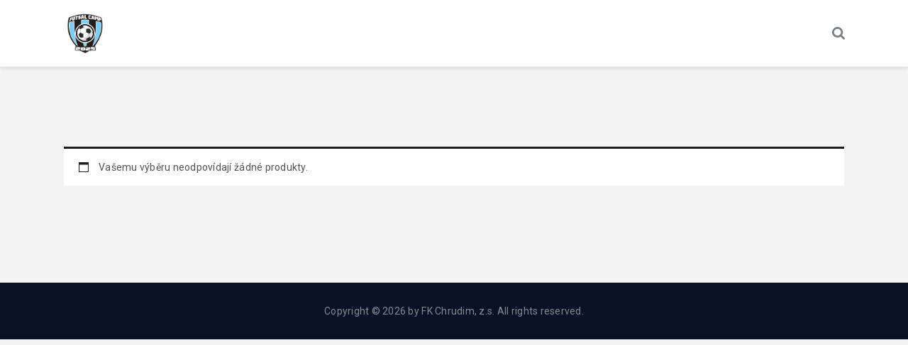

--- FILE ---
content_type: text/css
request_url: https://futsalcamp.cz/wp-content/themes/fcunited/css/__custom.css
body_size: 3634
content:
/* ATTENTION! This file was generated automatically! Don&#039;t change it!!!
----------------------------------------------------------------------- */
.body_style_boxed .page_wrap{width:1398px}.content_wrap,.content_container{width:1278px}body.body_style_wide:not(.expand_content) [class*="content_wrap"]>.content,body.body_style_boxed:not(.expand_content) [class*="content_wrap"]>.content{width:818px}[class*="content_wrap"]>.sidebar{width:435px}.body_style_fullwide.sidebar_right [class*="content_wrap"]>.content,.body_style_fullscreen.sidebar_right [class*="content_wrap"]>.content{padding-right:460px}.body_style_fullwide.sidebar_right [class*="content_wrap"]>.sidebar,.body_style_fullscreen.sidebar_right [class*="content_wrap"]>.sidebar{margin-left:-435px}.body_style_fullwide.sidebar_left [class*="content_wrap"]>.content,.body_style_fullscreen.sidebar_left [class*="content_wrap"]>.content{padding-left:460px}.body_style_fullwide.sidebar_left [class*="content_wrap"]>.sidebar,.body_style_fullscreen.sidebar_left [class*="content_wrap"]>.sidebar{margin-right:-435px}.sc_content_width_1_1,.sc_inner_width_1_1>.elementor-column-wrap{width:1278px}.sc_content_width_1_2,.sc_inner_width_1_2>.elementor-column-wrap{width:639px}.sc_content_width_1_3,.sc_inner_width_1_3>.elementor-column-wrap{width:426px}.sc_content_width_2_3,.sc_inner_width_2_3>.elementor-column-wrap{width:852px}.sc_content_width_1_4,.sc_inner_width_1_4>.elementor-column-wrap{width:319.5px}.sc_content_width_3_4,.sc_inner_width_3_4>.elementor-column-wrap{width:958.5px}.elementor-section.elementor-section-justified.elementor-section-boxed:not(.elementor-inner-section)>.elementor-container.elementor-column-gap-narrow,.elementor-section.elementor-section-justified.elementor-section-full_width:not(.elementor-section-stretched):not(.elementor-inner-section)>.elementor-container.elementor-column-gap-narrow{width:1288px}.sidebar_show .content_wrap .elementor-section.elementor-section-justified.elementor-section-boxed:not(.elementor-inner-section)>.elementor-container.elementor-column-gap-narrow,.sidebar_show .content_wrap .elementor-section.elementor-section-justified.elementor-section-full_width:not(.elementor-section-stretched):not(.elementor-inner-section)>.elementor-container.elementor-column-gap-narrow{width:828px}.elementor-section.elementor-section-justified.elementor-section-boxed:not(.elementor-inner-section)>.elementor-container.elementor-column-gap-default,.elementor-section.elementor-section-justified.elementor-section-full_width:not(.elementor-section-stretched):not(.elementor-inner-section)>.elementor-container.elementor-column-gap-default{width:1298px}.sidebar_show .content_wrap .elementor-section.elementor-section-justified.elementor-section-boxed:not(.elementor-inner-section)>.elementor-container.elementor-column-gap-default,.sidebar_show .content_wrap .elementor-section.elementor-section-justified.elementor-section-full_width:not(.elementor-section-stretched):not(.elementor-inner-section)>.elementor-container.elementor-column-gap-default{width:838px}.elementor-section.elementor-section-justified.elementor-section-boxed:not(.elementor-inner-section)>.elementor-container.elementor-column-gap-extended,.elementor-section.elementor-section-justified.elementor-section-full_width:not(.elementor-section-stretched):not(.elementor-inner-section)>.elementor-container.elementor-column-gap-extended{width:1308px}.sidebar_show .content_wrap .elementor-section.elementor-section-justified.elementor-section-boxed:not(.elementor-inner-section)>.elementor-container.elementor-column-gap-extended,.sidebar_show .content_wrap .elementor-section.elementor-section-justified.elementor-section-full_width:not(.elementor-section-stretched):not(.elementor-inner-section)>.elementor-container.elementor-column-gap-extended{width:848px}.elementor-section.elementor-section-justified.elementor-section-boxed:not(.elementor-inner-section)>.elementor-container.elementor-column-gap-wide,.elementor-section.elementor-section-justified.elementor-section-full_width:not(.elementor-section-stretched):not(.elementor-inner-section)>.elementor-container.elementor-column-gap-wide{width:1318px}.sidebar_show .content_wrap .elementor-section.elementor-section-justified.elementor-section-boxed:not(.elementor-inner-section)>.elementor-container.elementor-column-gap-wide,.sidebar_show .content_wrap .elementor-section.elementor-section-justified.elementor-section-full_width:not(.elementor-section-stretched):not(.elementor-inner-section)>.elementor-container.elementor-column-gap-wide{width:858px}.elementor-section.elementor-section-justified.elementor-section-boxed:not(.elementor-inner-section)>.elementor-container.elementor-column-gap-wider,.elementor-section.elementor-section-justified.elementor-section-full_width:not(.elementor-section-stretched):not(.elementor-inner-section)>.elementor-container.elementor-column-gap-wider{width:1338px}.sidebar_show .content_wrap .elementor-section.elementor-section-justified.elementor-section-boxed:not(.elementor-inner-section)>.elementor-container.elementor-column-gap-wider,.sidebar_show .content_wrap .elementor-section.elementor-section-justified.elementor-section-full_width:not(.elementor-section-stretched):not(.elementor-inner-section)>.elementor-container.elementor-column-gap-wider{width:878px}.editor-block-list__block,.editor-post-title__block,.editor-default-block-appender{max-width:818px !important}body.sidebar_position_hide.expand_content .editor-block-list__block,body.sidebar_position_hide.expand_content .editor-post-title__block,body.sidebar_position_hide.expand_content .editor-default-block-appender{max-width:1278px !important}body.single-cpt_layouts .trx-addons-layout--single-preview{max-width:1278px !important}body{font-family:"Roboto",sans-serif;	font-size:1rem;	font-weight:400;	font-style:normal;	line-height:1.76em;	text-decoration:none;	text-transform:none;	letter-spacing:0.26px}p,ul,ol,dl,blockquote,address{margin-top:0em;	margin-bottom:1.6em}h1,.front_page_section_caption{font-family:"Roboto",sans-serif;	font-size:1.286rem;	font-weight:400;	font-style:normal;	line-height:1.06em;	text-decoration:none;	text-transform:none;	letter-spacing:0.26px;	margin-top:2.3em;	margin-bottom:0.6em}h2{font-size:4.429em;	font-weight:700;	font-style:normal;	line-height:0.96em;	text-decoration:none;	text-transform:none;	letter-spacing:1.75px;	margin-top:1.82em;	margin-bottom:0.52em}h3{font-size:2.571em;	font-weight:700;	font-style:normal;	line-height:0.91em;	text-decoration:none;	text-transform:none;	letter-spacing:1.3px;	margin-top:2.2em;	margin-bottom:0.92em}h4{font-size:2.143em;	font-weight:700;	font-style:normal;	line-height:1.06em;	text-decoration:none;	text-transform:none;	letter-spacing:1.1px;	margin-top:2.3em;	margin-bottom:0.6em}h5{font-size:1.714em;	font-weight:700;	font-style:normal;	line-height:1.06em;	text-decoration:none;	text-transform:none;	letter-spacing:0.85px;	margin-top:2.9em;	margin-bottom:0.7em}h6{font-family:"Roboto",sans-serif;	font-size:1.286em;	font-weight:500;	font-style:normal;	line-height:1.23em;	text-decoration:none;	text-transform:none;	letter-spacing:0px;	margin-top:3.25em;	margin-bottom:0.69em}input[type="text"],input[type="number"],input[type="email"],input[type="url"],input[type="tel"],input[type="search"],input[type="password"],textarea,textarea.wp-editor-area,.select_container,select,.select_container select{font-size:1em;	font-weight:400;	font-style:normal;	line-height:1.5em;	text-decoration:none;	text-transform:none;	letter-spacing:0px}.sp-view-all-link>a,form button,input[type="button"],input[type="reset"],input[type="submit"],.theme_button,.sc_layouts_row .sc_button,.gallery_preview_show .post_readmore,.wp-block-button__link,.post_item .more-link,div.esg-filter-wrapper .esg-filterbutton>span,.mptt-navigation-tabs li a,.fcunited_tabs .fcunited_tabs_titles li a{font-family:"Roboto",sans-serif;	font-size:14px;	font-weight:500;	font-style:normal;	line-height:18px;	text-decoration:none}.top_panel .slider_engine_revo .slide_title{font-family:"Roboto",sans-serif}.contact-style .sc_icons_default .sc_icons_item_title,rs-module-wrap .hebe-fc-united .tp-tab-desc,.comments_list_wrap .comment_reply,.related_wrap .post_title,.nav-links-single .nav-links .post-title,.post_item_single .post_content>.post_meta_single .share_meta_label,.post_item_single .post_content .post_tags .post_meta_label,.eg-fc-united-wrapper .esg-center,div.esg-filters,.woocommerce nav.woocommerce-pagination ul,.comments_pagination,.nav-links,.page_links,.elementor-widget-progress .elementor-title,.format-audio .post_featured.with_thumb .post_audio_author,.trx_addons_audio_player .audio_author,.sc_layouts_blog_item_featured .audio_author,.widget_calendar table,.wp-block-calendar table,.widget_nav_menu ul,.widget_recent_entries ul,.widget_meta ul,.widget_pages ul,.widget_archive ul,.widget_categories ul,.widget_product_categories ul,blockquote,mark,ins,.logo_text,.post_price.price,.theme_scroll_down{}.format-audio .post_featured .post_audio_title,body .mejs-container *,.trx_addons_audio_player .audio_caption,.widget_calendar caption,blockquote>cite,blockquote>p>cite{font-family:"Roboto",sans-serif}.post_meta{font-size:13px;	font-weight:500;	font-style:normal;	line-height:1.4em;	text-decoration:none;	text-transform:none;	letter-spacing:0px;	margin-top:0.4em}em,i,.post-date,.rss-date .post_date,.post_meta_item,.post_meta .vc_inline-link,.comments_list_wrap .comment_date,.comments_list_wrap .comment_time,.comments_list_wrap .comment_counters,.top_panel .slider_engine_revo .slide_subtitle,.logo_slogan,fieldset legend,figure figcaption,.wp-caption .wp-caption-text,.wp-caption .wp-caption-dd,.wp-caption-overlay .wp-caption .wp-caption-text,.wp-caption-overlay .wp-caption .wp-caption-dd,.format-audio .post_featured .post_audio_author,.trx_addons_audio_player .audio_author,.post_item_single .post_content .post_meta,.author_bio .author_link,.comments_list_wrap .comment_posted,.comments_list_wrap .comment_reply{}.nav-links-single .screen-reader-text,.search_wrap .search_results .post_meta_item{font-family:"Roboto",sans-serif}.logo_text{font-size:1.9em;	font-weight:700;	font-style:normal;	line-height:1.1em;	text-decoration:none;	text-transform:uppercase;	letter-spacing:1px}.logo_footer_text{}.menu_main_nav_area>ul,.sc_layouts_row:not(.sc_layouts_row_type_narrow) .sc_layouts_menu_nav,.sc_layouts_menu_dir_vertical .sc_layouts_menu_nav{font-family:"Roboto",sans-serif;	font-size:14px;	line-height:1.5em}.menu_main_nav>li>a,.sc_layouts_row:not(.sc_layouts_row_type_narrow) .sc_layouts_menu_nav>li>a{font-weight:500;	font-style:normal;	text-decoration:none;	text-transform:none;	letter-spacing:0.18px}.menu_main_nav>li[class*="current-menu-"]>a .sc_layouts_menu_item_description,.sc_layouts_menu_nav>li[class*="current-menu-"]>a .sc_layouts_menu_item_description{font-weight:500}.menu_main_nav>li>ul,.sc_layouts_row:not(.sc_layouts_row_type_narrow) .sc_layouts_menu_nav>li>ul,.sc_layouts_row:not(.sc_layouts_row_type_narrow) .sc_layouts_menu_popup .sc_layouts_menu_nav{font-family:"Roboto",sans-serif;	font-size:14px;	line-height:1.35em}.menu_main_nav>li ul>li>a,.sc_layouts_row:not(.sc_layouts_row_type_narrow) .sc_layouts_menu_nav>li ul>li>a,.sc_layouts_row:not(.sc_layouts_row_type_narrow) .sc_layouts_menu_popup .sc_layouts_menu_nav>li>a{font-weight:500;	font-style:normal;	text-decoration:none;	text-transform:none;	letter-spacing:0.18px}.menu_mobile .menu_mobile_nav_area>ul{font-family:"Roboto",sans-serif}.menu_mobile .menu_mobile_nav_area>ul>li ul{font-family:"Roboto",sans-serif}.sc_icons_default .sc_icons_item_title,.sc_recent_news_style_news-line .post_item .post_title,.sc_team_short .sc_team_item_title,.slider_noresize.slider_container.slider_type_images.slider_container.slider_titles_lb .slide_info .slide_title,.slider_noresize.slider_container.slider_type_images.slider_container.slider_titles_rb .slide_info .slide_title,.slider_noresize.slider_container.slider_type_images.slider_container.slider_titles_bottom .slide_info .slide_title,.sc_testimonials_item_author_title,.sc_dishes_compact .sc_services_item_title,.sc_services_iconed .sc_services_item_title{font-family:"Roboto",sans-serif}.sc_events_default .sc_events_item_date,.sc_testimonials_item_content:before,.sc_skills_counter .sc_skills_item_title,.sc_skills_pie.sc_skills_compact_off .sc_skills_item_title,.has-drop-cap:not(:focus)::first-letter,.trx_addons_dropcap,.toc_menu_item .toc_menu_description,.sc_item_subtitle,.sc_icons_item_title,.sc_price_item_title,.sc_price_item_price,.sc_courses_default .sc_courses_item_price,.sc_courses_default .trx_addons_hover_content .trx_addons_hover_links a,.sc_events_classic .sc_events_item_price,.sc_events_classic .trx_addons_hover_content .trx_addons_hover_links a,.sc_promo_modern .sc_promo_link2 span+span,.sc_skills_counter .sc_skills_total,.sc_skills_pie.sc_skills_compact_off .sc_skills_total,.slider_container .slide_info.slide_info_large .slide_title,.slider_style_modern .slider_controls_label span + span,.slider_pagination_wrap,.sc_slider_controller_info,.trx_addons_list_parameters>li strong{}.sc_recent_news .post_item .post_meta,.sc_action_item_description,.sc_price_item_description,.sc_price_item_details,.sc_courses_default .sc_courses_item_date,.courses_single .courses_page_meta,.sc_events_classic .sc_events_item_date,.sc_promo_modern .sc_promo_link2 span,.sc_skills_counter .sc_skills_item_title,.slider_style_modern .slider_controls_label span,.slider_titles_outside_wrap .slide_cats,.slider_titles_outside_wrap .slide_subtitle,.sc_team .sc_team_item_subtitle,.sc_dishes .sc_dishes_item_subtitle,.sc_services .sc_services_item_subtitle,.team_member_page .team_member_brief_info_text,.sc_testimonials_item_content:before{}.sc_button,.sc_button_simple,.sc_form button{font-family:"Roboto",sans-serif;	font-size:14px;	font-weight:500;	font-style:normal;	line-height:18px;	text-decoration:none}.sc_promo_modern .sc_promo_link2{font-family:"Roboto",sans-serif}body.edit-post-visual-editor{font-family:"Roboto",sans-serif !important;	font-size:1rem;	font-weight:400;	font-style:normal;	line-height:1.76em;	text-decoration:none;	text-transform:none;	letter-spacing:0.26px}.editor-post-title__block .editor-post-title__input{font-family:"Roboto",sans-serif;	font-size:1.286rem;	font-weight:400;	font-style:normal}.vc_tta.vc_tta-accordion .vc_tta-panel-title .vc_tta-title-text{font-family:"Roboto",sans-serif}.vc_progress_bar.vc_progress_bar_narrow .vc_single_bar .vc_label .vc_label_units{}.woocommerce .checkout table.shop_table .product-name .variation,.woocommerce .shop_table.order_details td.product-name .variation{font-family:"Roboto",sans-serif}.woocommerce #review_form #respond #reply-title,.woocommerce ul.products li.product .price,.woocommerce-page ul.products li.product .price,.woocommerce .shop_table th,.woocommerce span.onsale,.woocommerce div.product p.price,.woocommerce div.product span.price,.woocommerce div.product .summary .stock,.woocommerce #content table.cart td.product-name a,.woocommerce-page #content table.cart td.product-name a,.woocommerce .order_details li strong,.woocommerce-MyAccount-navigation,.woocommerce-MyAccount-content .woocommerce-Address-title a,.woocommerce-grouped-product-list .woocommerce-grouped-product-list-item__price{}.woocommerce ul.products li.product .button,.woocommerce div.product form.cart .button,.woocommerce .woocommerce-message .button,.woocommerce #review_form #respond p.form-submit input[type="submit"],.woocommerce-page #review_form #respond p.form-submit input[type="submit"],.woocommerce table.my_account_orders .order-actions .button,.woocommerce .button,.woocommerce-page .button,.woocommerce a.button,.woocommerce button.button,.woocommerce input.button,.woocommerce #respond input#submit,.woocommerce input[type="button"],.woocommerce-page input[type="button"],.woocommerce input[type="submit"],.woocommerce-page input[type="submit"],#btn-buy{font-family:"Roboto",sans-serif;	font-size:14px;	font-weight:500;	font-style:normal;	line-height:18px;	text-decoration:none}.woocommerce table.cart td.actions .coupon .input-text,.woocommerce #content table.cart td.actions .coupon .input-text,.woocommerce-page table.cart td.actions .coupon .input-text,.woocommerce-page #content table.cart td.actions .coupon .input-text{font-size:1em;	font-weight:400;	font-style:normal;	line-height:1.5em;	text-decoration:none;	text-transform:none;	letter-spacing:0px}.woocommerce div.product .product_meta span>a,.woocommerce div.product .product_meta span>span,.woocommerce div.product form.cart .reset_variations,.woocommerce #reviews #comments ol.commentlist li .comment-text p.meta time,.woocommerce-page #reviews #comments ol.commentlist li .comment-text p.meta time{}form.mc4wp-form .mc4wp-form-fields input[type="email"]{font-size:1em;	font-weight:400;	font-style:normal;	line-height:1.5em;	text-decoration:none;	text-transform:none;	letter-spacing:0px}form.mc4wp-form .mc4wp-form-fields input[type="submit"]{font-family:"Roboto",sans-serif;	font-size:14px;	font-weight:500;	font-style:normal;	line-height:18px;	text-decoration:none}.tribe-events-list .tribe-events-list-event-title,.tribe-common--breakpoint-medium.tribe-common .tribe-common-h6--min-medium,.tribe-common .tribe-common-h1,.tribe-common .tribe-common-h2,.tribe-common .tribe-common-h3,.tribe-common .tribe-common-h4,.tribe-common .tribe-common-h5,.tribe-common .tribe-common-h6,.tribe-common .tribe-common-h7,.tribe-common .tribe-common-h8,.tribe-events-calendar-month__header-column-title.tribe-common-b3,.tribe-common .tribe-common-anchor-alt{}#tribe-events .tribe-events-button,.tribe-events-button,.tribe-events-cal-links a,.tribe-events-sub-nav li a{font-family:"Roboto",sans-serif;	font-size:14px;	font-weight:500;	font-style:normal;	line-height:18px;	text-decoration:none}#tribe-bar-form button,#tribe-bar-form a,.tribe-events-read-more,.tribe-events-list .tribe-events-list-separator-month,.tribe-events-c-view-selector__list-item-link,.tribe-events-calendar thead th,.tribe-events-schedule,.tribe-events-schedule h2,.tribe-events .tribe-events-c-view-selector__list-item-text,.tribe-common .tribe-common-h3 .tribe-events-c-top-bar__datepicker-desktop .tribe-common-h3.tribe-common-h--alt.tribe-events-c-top-bar__datepicker-button,.tribe-common .tribe-common-c-btn.tribe-events-c-search__button,.tribe-common .tribe-common-c-btn-border,.tribe-common a.tribe-common-c-btn-border,.tribe-common--breakpoint-medium.tribe-events .tribe-events-c-nav__next,.tribe-common--breakpoint-medium.tribe-events .tribe-events-c-nav__prev,.tribe-events-c-nav__list-item.tribe-events-c-nav__list-item--prev .tribe-events-c-nav__prev,.tribe-events-c-nav__list-item.tribe-events-c-nav__list-item--next .tribe-events-c-nav__next,.tribe-common .tribe-common-anchor-alt,.tribe-events .tribe-events-c-ical__link{font-family:"Roboto",sans-serif;	font-weight:500}#tribe-bar-form button,#tribe-bar-form a,.tribe-events-read-more{font-family:"Roboto",sans-serif}.tribe-events-list .tribe-events-list-separator-month,.tribe-events-calendar thead th{}.tribe-events-calendar td div[id*="tribe-events-daynum-"],.tribe-events-calendar td div[id*="tribe-events-daynum-"] a,.tribe-events-list .tribe-events-list-separator-month,.tribe-events-calendar thead th,.tribe-events .datepicker .datepicker-switch,.tribe-events-schedule,.tribe-events-schedule h2,.tribe-events-calendar-day__event-title.tribe-common-h6.tribe-common-h4--min-medium,.tribe-events-calendar-list__event-title.tribe-common-h6.tribe-common-h4--min-medium,.tribe-events-calendar-day__event-title.tribe-common-h6.tribe-common-h4--min-medium a,.tribe-events-calendar-list__event-title.tribe-common-h6.tribe-common-h4--min-medium a{}#tribe-bar-form input,#tribe-events-content.tribe-events-month,#tribe-events-content .tribe-events-calendar div[id*="tribe-events-event-"] h3.tribe-events-month-event-title,#tribe-mobile-container .type-tribe_events,.tribe-events-list-widget ol li .tribe-event-title,.tribe-events .datepicker .day,.tribe-common .tribe-common-b1,.tribe-common .tribe-common-b2,.tribe-common .tribe-common-c-btn,.tribe-common a.tribe-common-c-btn,.tribe-events .tribe-events-calendar-list__event-date-tag-weekday,.tribe-events .tribe-events-calendar-month__calendar-event-datetime,.tribe-common--breakpoint-medium.tribe-common .tribe-common-form-control-text__input,.tribe-common .tribe-common-form-control-text__input,.tribe-common .tribe-events-calendar-month__calendar-event-tooltip-description.tribe-common-b3{font-family:"Roboto",sans-serif}.tribe-events-loop .tribe-event-schedule-details,.single-tribe_events #tribe-events-content .tribe-events-event-meta dt,#tribe-mobile-container .type-tribe_events .tribe-event-date-start{}.sc_blogger_line .player-number,.sp-template-details.sp-template-player-details dt,.sp-template-details.sp-template-staff-details dt{}.sp-countdown-wrapper .countdown.sp-countdown time span,.sp-data-table.sp-event-performance .data-number,.sp-template-event-blocks .sp-event-results *,.sp-template-event-blocks .sp-event-results,.sp-data-table th,.sp-table-caption,.sp-template h1,.sp-template h2,.sp-template h3,.sp-template h4,.sp-template h5,.sp-template h6,.sp-data-table h1,.sp-data-table h2,.sp-data-table h3,.sp-data-table h4,.sp-data-table h5,.sp-data-table h6,.sp-table-caption h1,.sp-table-caption h2,.sp-table-caption h3,.sp-table-caption h4,.sp-table-caption h5,.sp-table-caption h6{}.sp-template-countdown .sp-event-venue,.sp-template-countdown .sp-event-league,.sp-template-countdown .sp-event-date{font-family:"Roboto",sans-serif !important}.sp-template-countdown .sp-event-name>a:not(.team-logo),.sp-countdown-wrapper .countdown.sp-countdown time span small,.sp-template-event-blocks .sp-event-title a,.sp-template,.sp-data-table,.sp-table-caption{font-family:"Roboto",sans-serif}